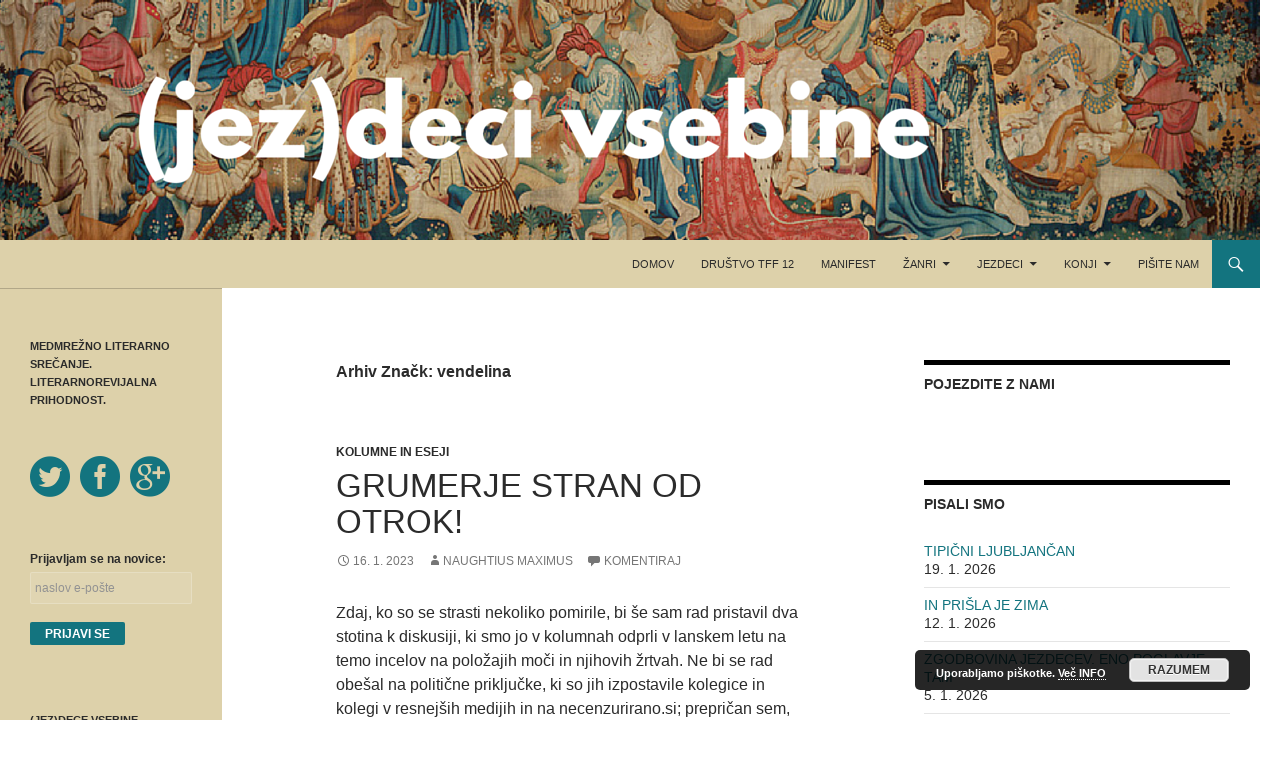

--- FILE ---
content_type: text/html; charset=UTF-8
request_url: http://www.jezdecivsebine.si/tag/vendelina/
body_size: 12927
content:
<!DOCTYPE html>
<!--[if IE 7]>
<html class="ie ie7" lang="sl-SI" prefix="og: http://ogp.me/ns#">
<![endif]-->
<!--[if IE 8]>
<html class="ie ie8" lang="sl-SI" prefix="og: http://ogp.me/ns#">
<![endif]-->
<!--[if !(IE 7) & !(IE 8)]><!-->
<html lang="sl-SI" prefix="og: http://ogp.me/ns#">
<!--<![endif]-->
<head>
	<meta charset="UTF-8">
	<meta name="viewport" content="width=device-width">
	<title>vendelina Archives - (jez)deci vsebine</title>
	<link rel="profile" href="http://gmpg.org/xfn/11">
	<link rel="pingback" href="http://www.jezdecivsebine.si/xmlrpc.php">
	<!--[if lt IE 9]>
	<script src="http://www.jezdecivsebine.si/wp-content/themes/twentyfourteen/js/html5.js"></script>
	<![endif]-->
	
<!-- This site is optimized with the Yoast SEO plugin v5.3.3 - https://yoast.com/wordpress/plugins/seo/ -->
<link rel="canonical" href="http://www.jezdecivsebine.si/tag/vendelina/" />
<meta property="og:locale" content="sl_SI" />
<meta property="og:type" content="object" />
<meta property="og:title" content="vendelina Archives - (jez)deci vsebine" />
<meta property="og:url" content="http://www.jezdecivsebine.si/tag/vendelina/" />
<meta property="og:site_name" content="(jez)deci vsebine" />
<meta name="twitter:card" content="summary" />
<meta name="twitter:title" content="vendelina Archives - (jez)deci vsebine" />
<script type='application/ld+json'>{"@context":"http:\/\/schema.org","@type":"WebSite","@id":"#website","url":"http:\/\/www.jezdecivsebine.si\/","name":"(jez)deci vsebine","potentialAction":{"@type":"SearchAction","target":"http:\/\/www.jezdecivsebine.si\/?s={search_term_string}","query-input":"required name=search_term_string"}}</script>
<!-- / Yoast SEO plugin. -->

<link rel='dns-prefetch' href='//s.w.org' />
<link rel="alternate" type="application/rss+xml" title="(jez)deci vsebine &raquo; Vir" href="http://www.jezdecivsebine.si/feed/" />
<link rel="alternate" type="application/rss+xml" title="(jez)deci vsebine &raquo; Vir komentarjev" href="http://www.jezdecivsebine.si/comments/feed/" />
<link rel="alternate" type="application/rss+xml" title="(jez)deci vsebine &raquo; vendelina Vir oznake" href="http://www.jezdecivsebine.si/tag/vendelina/feed/" />
		<script type="text/javascript">
			window._wpemojiSettings = {"baseUrl":"https:\/\/s.w.org\/images\/core\/emoji\/2.3\/72x72\/","ext":".png","svgUrl":"https:\/\/s.w.org\/images\/core\/emoji\/2.3\/svg\/","svgExt":".svg","source":{"concatemoji":"http:\/\/www.jezdecivsebine.si\/wp-includes\/js\/wp-emoji-release.min.js?ver=c57ec75c0d8229067f6759a7d4fa949a"}};
			!function(t,a,e){var r,i,n,o=a.createElement("canvas"),l=o.getContext&&o.getContext("2d");function c(t){var e=a.createElement("script");e.src=t,e.defer=e.type="text/javascript",a.getElementsByTagName("head")[0].appendChild(e)}for(n=Array("flag","emoji4"),e.supports={everything:!0,everythingExceptFlag:!0},i=0;i<n.length;i++)e.supports[n[i]]=function(t){var e,a=String.fromCharCode;if(!l||!l.fillText)return!1;switch(l.clearRect(0,0,o.width,o.height),l.textBaseline="top",l.font="600 32px Arial",t){case"flag":return(l.fillText(a(55356,56826,55356,56819),0,0),e=o.toDataURL(),l.clearRect(0,0,o.width,o.height),l.fillText(a(55356,56826,8203,55356,56819),0,0),e===o.toDataURL())?!1:(l.clearRect(0,0,o.width,o.height),l.fillText(a(55356,57332,56128,56423,56128,56418,56128,56421,56128,56430,56128,56423,56128,56447),0,0),e=o.toDataURL(),l.clearRect(0,0,o.width,o.height),l.fillText(a(55356,57332,8203,56128,56423,8203,56128,56418,8203,56128,56421,8203,56128,56430,8203,56128,56423,8203,56128,56447),0,0),e!==o.toDataURL());case"emoji4":return l.fillText(a(55358,56794,8205,9794,65039),0,0),e=o.toDataURL(),l.clearRect(0,0,o.width,o.height),l.fillText(a(55358,56794,8203,9794,65039),0,0),e!==o.toDataURL()}return!1}(n[i]),e.supports.everything=e.supports.everything&&e.supports[n[i]],"flag"!==n[i]&&(e.supports.everythingExceptFlag=e.supports.everythingExceptFlag&&e.supports[n[i]]);e.supports.everythingExceptFlag=e.supports.everythingExceptFlag&&!e.supports.flag,e.DOMReady=!1,e.readyCallback=function(){e.DOMReady=!0},e.supports.everything||(r=function(){e.readyCallback()},a.addEventListener?(a.addEventListener("DOMContentLoaded",r,!1),t.addEventListener("load",r,!1)):(t.attachEvent("onload",r),a.attachEvent("onreadystatechange",function(){"complete"===a.readyState&&e.readyCallback()})),(r=e.source||{}).concatemoji?c(r.concatemoji):r.wpemoji&&r.twemoji&&(c(r.twemoji),c(r.wpemoji)))}(window,document,window._wpemojiSettings);
		</script>
		<style type="text/css">
img.wp-smiley,
img.emoji {
	display: inline !important;
	border: none !important;
	box-shadow: none !important;
	height: 1em !important;
	width: 1em !important;
	margin: 0 .07em !important;
	vertical-align: -0.1em !important;
	background: none !important;
	padding: 0 !important;
}
</style>
<link rel='stylesheet' id='hctpc_stylesheet-css'  href='http://www.jezdecivsebine.si/wp-content/plugins/captcha/css/front_end_style.css?ver=4.3.0' type='text/css' media='all' />
<link rel='stylesheet' id='dashicons-css'  href='http://www.jezdecivsebine.si/wp-includes/css/dashicons.min.css?ver=c57ec75c0d8229067f6759a7d4fa949a' type='text/css' media='all' />
<link rel='stylesheet' id='hctpc_desktop_style-css'  href='http://www.jezdecivsebine.si/wp-content/plugins/captcha/css/desktop_style.css?ver=4.3.0' type='text/css' media='all' />
<link rel='stylesheet' id='contact-form-7-css'  href='http://www.jezdecivsebine.si/wp-content/plugins/contact-form-7/includes/css/styles.css?ver=4.9' type='text/css' media='all' />
<link rel='stylesheet' id='sfmsb-style-css'  href='http://www.jezdecivsebine.si/wp-content/plugins/simple-follow-me-social-buttons-widget/assets/css/style.css?ver=3.3.3' type='text/css' media='all' />
<link rel='stylesheet' id='sfmsb-icons-css'  href='http://www.jezdecivsebine.si/wp-content/plugins/simple-follow-me-social-buttons-widget/assets/css/icons.css?ver=3.3.3' type='text/css' media='all' />
<link rel='stylesheet' id='genericons-css'  href='http://www.jezdecivsebine.si/wp-content/themes/twentyfourteen/genericons/genericons.css?ver=3.0.3' type='text/css' media='all' />
<link rel='stylesheet' id='twentyfourteen-style-css'  href='http://www.jezdecivsebine.si/wp-content/themes/twentyfourteen/style.css?ver=c57ec75c0d8229067f6759a7d4fa949a' type='text/css' media='all' />
<!--[if lt IE 9]>
<link rel='stylesheet' id='twentyfourteen-ie-css'  href='http://www.jezdecivsebine.si/wp-content/themes/twentyfourteen/css/ie.css?ver=20131205' type='text/css' media='all' />
<![endif]-->
<link rel='stylesheet' id='mc4wp-form-basic-css'  href='http://www.jezdecivsebine.si/wp-content/plugins/mailchimp-for-wp/assets/css/form-basic.min.css?ver=4.1.6' type='text/css' media='all' />
<script type='text/javascript' src='http://www.jezdecivsebine.si/wp-includes/js/jquery/jquery.js?ver=1.12.4'></script>
<script type='text/javascript' src='http://www.jezdecivsebine.si/wp-includes/js/jquery/jquery-migrate.min.js?ver=1.4.1'></script>
<script type='text/javascript' src='http://www.jezdecivsebine.si/wp-content/plugins/simple-follow-me-social-buttons-widget/assets/js/front-widget.js?ver=3.3.3'></script>
<link rel='https://api.w.org/' href='http://www.jezdecivsebine.si/wp-json/' />
<link rel="EditURI" type="application/rsd+xml" title="RSD" href="http://www.jezdecivsebine.si/xmlrpc.php?rsd" />
<link rel="wlwmanifest" type="application/wlwmanifest+xml" href="http://www.jezdecivsebine.si/wp-includes/wlwmanifest.xml" /> 

<style id="fourteen-colors" type="text/css">/* Custom Contrast Color */
		.site:before,
		#secondary,
		.site-header,
		.site-footer,
		.menu-toggle,
		.featured-content,
		.featured-content .entry-header,
		.slider-direction-nav a,
		.ie8 .featured-content,
		.ie8 .site:before {
			background-color: #ddd1aa;
		}

		.grid .featured-content .entry-header,
		.ie8 .grid .featured-content .entry-header {
			border-color: #ddd1aa;
		}

		.slider-control-paging a:before {
			background-color: rgba(255,255,255,.33);
		}

		.hentry .mejs-mediaelement,
		.hentry .mejs-container .mejs-controls {
			background: #ddd1aa;
		}
	
			.site-description,
			.secondary-navigation a,
			.widget,
			.widget a,
			.widget-title,
			.widget-title a,
			.widget_calendar caption,
			.site-header a,
			.site-title a,
			.site-title a:hover,
			.menu-toggle:before,
			.site-footer,
			.site-footer a,
			.featured-content a,
			.featured-content .entry-meta,
			.slider-direction-nav a:before,
			.hentry .mejs-container .mejs-controls .mejs-time span,
			.hentry .mejs-controls .mejs-button button {
				color: #2b2b2b;
			}

			@media screen and (min-width: 783px) {
				.primary-navigation ul ul a {
					color: #fff;
				}
			}

			@media screen and (min-width: 1008px) {
				.secondary-navigation ul ul a,
				.secondary-navigation li:hover > a,
				.secondary-navigation li.focus > a {
					color: #fff;
				}
			}

			.widget_calendar tbody a,
			.site-footer .widget_calendar tbody a,
			.slider-direction-nav a:hover:before {
				color: #fff;
			}

			.slider-control-paging a:before {
				background-color: rgba(0, 0, 0, .33);
			}

			.featured-content {
				background-image: url(http://www.jezdecivsebine.si/wp-content/plugins/fourteen-colors/pattern-dark-inverse.svg);
			}

			.site-navigation li,
			#secondary,
			.secondary-navigation,
			.secondary-navigation li,
			.widget table,
			.widget th,
			.widget td,
			.widget_archive li,
			.widget_categories li,
			.widget_links li,
			.widget_meta li,
			.widget_nav_menu li,
			.widget_pages li,
			.widget_recent_comments li,
			.widget_recent_entries li,
			.widget_categories li ul,
			.widget_nav_menu li ul,
			.widget_pages li ul,
			.widget abbr[title] {
				border-color: rgba(0, 0, 0, .2);
			}

			.widget input,
			.widget textarea {
				background-color: rgba(0, 0, 0, .02);
				border-color: rgba(0, 0, 0, .2);
				color: #000;
			}

			.widget input:focus, .widget textarea:focus {
				border-color: rgba(0, 0, 0, 0.4);
			}

			.widget_twentyfourteen_ephemera .entry-meta a {
				color: rgba(0, 0, 0, 0.7);
			}

			.widget_twentyfourteen_ephemera > ol > li {
				border-bottom-color: rgba(0, 0, 0, 0.2);
			}

			#supplementary + .site-info {
				border-top: 1px solid rgba(0, 0, 0, 0.2);
			}

			.hentry .mejs-controls .mejs-time-rail .mejs-time-total, 
			.hentry .mejs-controls .mejs-horizontal-volume-slider .mejs-horizontal-volume-total {
				background: rgba(0,0,0,.3);
			}

			.hentry .mejs-controls .mejs-horizontal-volume-slider .mejs-horizontal-volume-current {
				background-color: #2b2b2b;
			}

			/* Override the site title color option with an over-qualified selector, as the option is hidden. */
			h1.site-title a {
				color: #2b2b2b;
			}
		
		.menu-toggle:active,
		.menu-toggle:focus,
		.menu-toggle:hover {
			background-color: #ffffee;
		}
		/* Custom accent color. */
		button,
		.button,
		.contributor-posts-link,
		input[type="button"],
		input[type="reset"],
		input[type="submit"],
		.search-toggle,
		.hentry .mejs-controls .mejs-time-rail .mejs-time-current,
		.hentry .mejs-overlay:hover .mejs-overlay-button,
		.widget button,
		.widget .button,
		.widget input[type="button"],
		.widget input[type="reset"],
		.widget input[type="submit"],
		.widget_calendar tbody a,
		.content-sidebar .widget input[type="button"],
		.content-sidebar .widget input[type="reset"],
		.content-sidebar .widget input[type="submit"],
		.slider-control-paging .slider-active:before,
		.slider-control-paging .slider-active:hover:before,
		.slider-direction-nav a:hover,
		.ie8 .primary-navigation ul ul,
		.ie8 .secondary-navigation ul ul,
		.ie8 .primary-navigation li:hover > a,
		.ie8 .primary-navigation li.focus > a,
		.ie8 .secondary-navigation li:hover > a,
		.ie8 .secondary-navigation li.focus > a {
			background-color: #13747f;
		}

		.site-navigation a:hover {
			color: #13747f;
		}

		::-moz-selection {
			background: #13747f;
		}

		::selection {
			background: #13747f;
		}

		.paging-navigation .page-numbers.current {
			border-color: #13747f;
		}

		@media screen and (min-width: 782px) {
			.primary-navigation li:hover > a,
			.primary-navigation li.focus > a,
			.primary-navigation ul ul {
				background-color: #13747f;
			}
		}

		@media screen and (min-width: 1008px) {
			.secondary-navigation li:hover > a,
			.secondary-navigation li.focus > a,
			.secondary-navigation ul ul {
				background-color: #13747f;
			}
		}
	
			.contributor-posts-link,
			button,
			.button,
			input[type="button"],
			input[type="reset"],
			input[type="submit"],
			.search-toggle:before,
			.hentry .mejs-overlay:hover .mejs-overlay-button,
			.widget button,
			.widget .button,
			.widget input[type="button"],
			.widget input[type="reset"],
			.widget input[type="submit"],
			.widget_calendar tbody a,
			.widget_calendar tbody a:hover,
			.site-footer .widget_calendar tbody a,
			.content-sidebar .widget input[type="button"],
			.content-sidebar .widget input[type="reset"],
			.content-sidebar .widget input[type="submit"],
			button:hover,
			button:focus,
			.button:hover,
			.button:focus,
			.widget a.button:hover,
			.widget a.button:focus,
			.widget a.button:active,
			.content-sidebar .widget a.button,
			.content-sidebar .widget a.button:hover,
			.content-sidebar .widget a.button:focus,
			.content-sidebar .widget a.button:active,
			.contributor-posts-link:hover,
			.contributor-posts-link:active,
			input[type="button"]:hover,
			input[type="button"]:focus,
			input[type="reset"]:hover,
			input[type="reset"]:focus,
			input[type="submit"]:hover,
			input[type="submit"]:focus,
			.slider-direction-nav a:hover:before {
				color: #fff;
			}

			@media screen and (min-width: 782px) {
				.primary-navigation ul ul a,
				.primary-navigation li:hover > a,
				.primary-navigation li.focus > a,
				.primary-navigation ul ul {
					color: #fff;
				}
			}

			@media screen and (min-width: 1008px) {
				.secondary-navigation ul ul a,
				.secondary-navigation li:hover > a,
				.secondary-navigation li.focus > a,
				.secondary-navigation ul ul {
					color: #fff;
				}
			}
		
		/* Generated variants of custom accent color. */
		a,
		.content-sidebar .widget a {
			color: #13747f;
		}

		.contributor-posts-link:hover,
		.button:hover,
		.button:focus,
		.slider-control-paging a:hover:before,
		.search-toggle:hover,
		.search-toggle.active,
		.search-box,
		.widget_calendar tbody a:hover,
		button:hover,
		button:focus,
		input[type="button"]:hover,
		input[type="button"]:focus,
		input[type="reset"]:hover,
		input[type="reset"]:focus,
		input[type="submit"]:hover,
		input[type="submit"]:focus,
		.widget button:hover,
		.widget .button:hover,
		.widget button:focus,
		.widget .button:focus,
		.widget input[type="button"]:hover,
		.widget input[type="button"]:focus,
		.widget input[type="reset"]:hover,
		.widget input[type="reset"]:focus,
		.widget input[type="submit"]:hover,
		.widget input[type="submit"]:focus,
		.content-sidebar .widget input[type="button"]:hover,
		.content-sidebar .widget input[type="button"]:focus,
		.content-sidebar .widget input[type="reset"]:hover,
		.content-sidebar .widget input[type="reset"]:focus,
		.content-sidebar .widget input[type="submit"]:hover,
		.content-sidebar .widget input[type="submit"]:focus,
		.ie8 .primary-navigation ul ul a:hover,
		.ie8 .primary-navigation ul ul li.focus > a,
		.ie8 .secondary-navigation ul ul a:hover,
		.ie8 .secondary-navigation ul ul li.focus > a {
			background-color: #30919c;
		}

		.featured-content a:hover,
		.featured-content .entry-title a:hover,
		.widget a:hover,
		.widget-title a:hover,
		.widget_twentyfourteen_ephemera .entry-meta a:hover,
		.hentry .mejs-controls .mejs-button button:hover,
		.site-info a:hover,
		.featured-content a:hover {
			color: #30919c;
		}

		a:active,
		a:hover,
		.entry-title a:hover,
		.entry-meta a:hover,
		.cat-links a:hover,
		.entry-content .edit-link a:hover,
		.post-navigation a:hover,
		.image-navigation a:hover,
		.comment-author a:hover,
		.comment-list .pingback a:hover,
		.comment-list .trackback a:hover,
		.comment-metadata a:hover,
		.comment-reply-title small a:hover,
		.content-sidebar .widget a:hover,
		.content-sidebar .widget .widget-title a:hover,
		.content-sidebar .widget_twentyfourteen_ephemera .entry-meta a:hover {
			color: #30919c;
		}

		.page-links a:hover,
		.paging-navigation a:hover {
			border-color: #30919c;
		}

		.entry-meta .tag-links a:hover:before {
			border-right-color: #30919c;
		}

		.page-links a:hover,
		.entry-meta .tag-links a:hover {
			background-color: #30919c;
		}

		@media screen and (min-width: 782px) {
			.primary-navigation ul ul a:hover,
			.primary-navigation ul ul li.focus > a {
				background-color: #30919c;
			}
		}

		@media screen and (min-width: 1008px) {
			.secondary-navigation ul ul a:hover,
			.secondary-navigation ul ul li.focus > a {
				background-color: #30919c;
			}
		}

		button:active,
		.button:active,
		.contributor-posts-link:active,
		input[type="button"]:active,
		input[type="reset"]:active,
		input[type="submit"]:active,
		.widget input[type="button"]:active,
		.widget input[type="reset"]:active,
		.widget input[type="submit"]:active,
		.content-sidebar .widget input[type="button"]:active,
		.content-sidebar .widget input[type="reset"]:active,
		.content-sidebar .widget input[type="submit"]:active {
			background-color: #44a5b0;
		}

		.site-navigation .current_page_item > a,
		.site-navigation .current_page_ancestor > a,
		.site-navigation .current-menu-item > a,
		.site-navigation .current-menu-ancestor > a {
			color: #44a5b0;
		}
	</style><script type="text/javascript">
(function(url){
	if(/(?:Chrome\/26\.0\.1410\.63 Safari\/537\.31|WordfenceTestMonBot)/.test(navigator.userAgent)){ return; }
	var addEvent = function(evt, handler) {
		if (window.addEventListener) {
			document.addEventListener(evt, handler, false);
		} else if (window.attachEvent) {
			document.attachEvent('on' + evt, handler);
		}
	};
	var removeEvent = function(evt, handler) {
		if (window.removeEventListener) {
			document.removeEventListener(evt, handler, false);
		} else if (window.detachEvent) {
			document.detachEvent('on' + evt, handler);
		}
	};
	var evts = 'contextmenu dblclick drag dragend dragenter dragleave dragover dragstart drop keydown keypress keyup mousedown mousemove mouseout mouseover mouseup mousewheel scroll'.split(' ');
	var logHuman = function() {
		if (window.wfLogHumanRan) { return; }
		window.wfLogHumanRan = true;
		var wfscr = document.createElement('script');
		wfscr.type = 'text/javascript';
		wfscr.async = true;
		wfscr.src = url + '&r=' + Math.random();
		(document.getElementsByTagName('head')[0]||document.getElementsByTagName('body')[0]).appendChild(wfscr);
		for (var i = 0; i < evts.length; i++) {
			removeEvent(evts[i], logHuman);
		}
	};
	for (var i = 0; i < evts.length; i++) {
		addEvent(evts[i], logHuman);
	}
})('//www.jezdecivsebine.si/?wordfence_lh=1&hid=815779502FEF8872191E43421DE76DA9');
</script><script type="text/javascript" src="//www.jezdecivsebine.si/?wordfence_syncAttackData=1768844238.3028" async></script><!-- All in one Favicon 4.5 --><link rel="shortcut icon" href="http://www.jezdecivsebine.si/wp-content/uploads/2015/10/favicon.ico" />
	<style type="text/css" id="twentyfourteen-header-css">
			.site-title,
		.site-description {
			clip: rect(1px 1px 1px 1px); /* IE7 */
			clip: rect(1px, 1px, 1px, 1px);
			position: absolute;
		}
		</style>
	<style type="text/css" id="custom-background-css">
body.custom-background { background-color: #ffffff; }
</style>
<link rel="icon" href="http://www.jezdecivsebine.si/wp-content/uploads/2015/06/cropped-LOGO-32x32.jpg" sizes="32x32" />
<link rel="icon" href="http://www.jezdecivsebine.si/wp-content/uploads/2015/06/cropped-LOGO-192x192.jpg" sizes="192x192" />
<link rel="apple-touch-icon-precomposed" href="http://www.jezdecivsebine.si/wp-content/uploads/2015/06/cropped-LOGO-180x180.jpg" />
<meta name="msapplication-TileImage" content="http://www.jezdecivsebine.si/wp-content/uploads/2015/06/cropped-LOGO-270x270.jpg" />
<!-- BEGIN GADWP v5.1.1.3 Universal Analytics - https://deconf.com/google-analytics-dashboard-wordpress/ -->
<script>
(function(i,s,o,g,r,a,m){i['GoogleAnalyticsObject']=r;i[r]=i[r]||function(){
	(i[r].q=i[r].q||[]).push(arguments)},i[r].l=1*new Date();a=s.createElement(o),
	m=s.getElementsByTagName(o)[0];a.async=1;a.src=g;m.parentNode.insertBefore(a,m)
})(window,document,'script','https://www.google-analytics.com/analytics.js','ga');
  ga('create', 'UA-69144177-1', 'auto');
  ga('send', 'pageview');
</script>
<!-- END GADWP Universal Analytics -->
</head>

<body class="archive tag tag-vendelina tag-649 custom-background group-blog header-image list-view">
<div id="page" class="hfeed site">
		<div id="site-header">
		<a href="http://www.jezdecivsebine.si/" rel="home">
			<img src="http://www.jezdecivsebine.si/wp-content/uploads/2015/11/3.png" width="1260" height="240" alt="(jez)deci vsebine">
		</a>
	</div>
	
	<header id="masthead" class="site-header" role="banner">
		<div class="header-main">
			<h1 class="site-title"><a href="http://www.jezdecivsebine.si/" rel="home">(jez)deci vsebine</a></h1>

			<div class="search-toggle">
				<a href="#search-container" class="screen-reader-text" aria-expanded="false" aria-controls="search-container">Išči</a>
			</div>

			<nav id="primary-navigation" class="site-navigation primary-navigation" role="navigation">
				<button class="menu-toggle">Glavni meni</button>
				<a class="screen-reader-text skip-link" href="#content">Preskoči na vsebino</a>
				<div class="menu-jezdeci-vsebine-container"><ul id="primary-menu" class="nav-menu"><li id="menu-item-4" class="menu-item menu-item-type-custom menu-item-object-custom menu-item-home menu-item-4"><a href="http://www.jezdecivsebine.si/">Domov</a></li>
<li id="menu-item-5" class="menu-item menu-item-type-post_type menu-item-object-page menu-item-5"><a href="http://www.jezdecivsebine.si/drustvo-tff12/">Društvo TFF 12</a></li>
<li id="menu-item-1109" class="menu-item menu-item-type-post_type menu-item-object-page menu-item-1109"><a href="http://www.jezdecivsebine.si/manifest/">Manifest</a></li>
<li id="menu-item-979" class="menu-item menu-item-type-custom menu-item-object-custom menu-item-has-children menu-item-979"><a href="#">Žanri</a>
<ul  class="sub-menu">
	<li id="menu-item-978" class="menu-item menu-item-type-custom menu-item-object-custom menu-item-has-children menu-item-978"><a href="#">Pisarije</a>
	<ul  class="sub-menu">
		<li id="menu-item-805" class="menu-item menu-item-type-post_type menu-item-object-page menu-item-805"><a href="http://www.jezdecivsebine.si/avtorska-dela/">Avtorska dela</a></li>
		<li id="menu-item-799" class="menu-item menu-item-type-post_type menu-item-object-page menu-item-799"><a href="http://www.jezdecivsebine.si/kolumnistika-in-eseji/">Eseji in kolumne</a></li>
		<li id="menu-item-796" class="menu-item menu-item-type-post_type menu-item-object-page menu-item-796"><a href="http://www.jezdecivsebine.si/prevodi/">Prevodi</a></li>
		<li id="menu-item-802" class="menu-item menu-item-type-post_type menu-item-object-page menu-item-802"><a href="http://www.jezdecivsebine.si/kritike/">Kritike</a></li>
	</ul>
</li>
	<li id="menu-item-811" class="menu-item menu-item-type-post_type menu-item-object-page menu-item-811"><a href="http://www.jezdecivsebine.si/sajfaj-kvart/">SajFaj kvart</a></li>
	<li id="menu-item-960" class="menu-item menu-item-type-post_type menu-item-object-page menu-item-960"><a href="http://www.jezdecivsebine.si/librarnica/">Librarnica</a></li>
	<li id="menu-item-990" class="menu-item menu-item-type-custom menu-item-object-custom menu-item-has-children menu-item-990"><a href="#">Dejavnosti društva</a>
	<ul  class="sub-menu">
		<li id="menu-item-998" class="menu-item menu-item-type-post_type menu-item-object-page menu-item-998"><a href="http://www.jezdecivsebine.si/info-center/">Info center</a></li>
		<li id="menu-item-991" class="menu-item menu-item-type-post_type menu-item-object-page menu-item-991"><a href="http://www.jezdecivsebine.si/napovednik-3/">Dogodki</a></li>
		<li id="menu-item-1003" class="menu-item menu-item-type-post_type menu-item-object-page menu-item-1003"><a href="http://www.jezdecivsebine.si/infiltracije/">Infiltracije</a></li>
		<li id="menu-item-997" class="menu-item menu-item-type-post_type menu-item-object-page menu-item-997"><a href="http://www.jezdecivsebine.si/dobrodelne-akcije/">Dobrodelne akcije</a></li>
	</ul>
</li>
</ul>
</li>
<li id="menu-item-17" class="menu-item menu-item-type-post_type menu-item-object-page menu-item-has-children menu-item-17"><a href="http://www.jezdecivsebine.si/jezdeci/">Jezdeci</a>
<ul  class="sub-menu">
	<li id="menu-item-473" class="menu-item menu-item-type-post_type menu-item-object-page menu-item-473"><a href="http://www.jezdecivsebine.si/drisky-bare-ass-ovsky/">DRISKY BARE-ASS-OVSKY</a></li>
	<li id="menu-item-490" class="menu-item menu-item-type-post_type menu-item-object-page menu-item-490"><a href="http://www.jezdecivsebine.si/naughtius-maximus/">NAUGHTIUS MAXIMUS</a></li>
	<li id="menu-item-1148" class="menu-item menu-item-type-post_type menu-item-object-page menu-item-1148"><a href="http://www.jezdecivsebine.si/ank-h/">ANK-H</a></li>
	<li id="menu-item-481" class="menu-item menu-item-type-post_type menu-item-object-page menu-item-481"><a href="http://www.jezdecivsebine.si/bacek-jon/">BACEK JON</a></li>
	<li id="menu-item-484" class="menu-item menu-item-type-post_type menu-item-object-page menu-item-484"><a href="http://www.jezdecivsebine.si/elza-budau/">ELZA BUDAU</a></li>
	<li id="menu-item-487" class="menu-item menu-item-type-post_type menu-item-object-page menu-item-487"><a href="http://www.jezdecivsebine.si/gozdni-sadez/">GOZDNI SADEŽ</a></li>
	<li id="menu-item-1787" class="menu-item menu-item-type-post_type menu-item-object-page menu-item-1787"><a href="http://www.jezdecivsebine.si/jezdeci/kobra/">KOBRA</a></li>
	<li id="menu-item-493" class="menu-item menu-item-type-post_type menu-item-object-page menu-item-493"><a href="http://www.jezdecivsebine.si/neko-zvenece-ime/">NEKO ZVENEČE IME</a></li>
	<li id="menu-item-496" class="menu-item menu-item-type-post_type menu-item-object-page menu-item-496"><a href="http://www.jezdecivsebine.si/satiricni-rosomah/">SATIRIČNI ROSOMAH</a></li>
	<li id="menu-item-1105" class="menu-item menu-item-type-post_type menu-item-object-page menu-item-1105"><a href="http://www.jezdecivsebine.si/zdrava-pamet-zofka/">ZDRAVA PAMET ZOFKA</a></li>
</ul>
</li>
<li id="menu-item-20" class="menu-item menu-item-type-post_type menu-item-object-page menu-item-has-children menu-item-20"><a href="http://www.jezdecivsebine.si/konji/">Konji</a>
<ul  class="sub-menu">
	<li id="menu-item-711" class="menu-item menu-item-type-post_type menu-item-object-page menu-item-711"><a href="http://www.jezdecivsebine.si/srebrni-generali-maistri/">Srebrni generali Maistri</a></li>
	<li id="menu-item-724" class="menu-item menu-item-type-post_type menu-item-object-page menu-item-724"><a href="http://www.jezdecivsebine.si/broneni-rosinanti-podpore/">Broneni Rosinanti podpore</a></li>
	<li id="menu-item-723" class="menu-item menu-item-type-post_type menu-item-object-page menu-item-723"><a href="http://www.jezdecivsebine.si/gumijasti-trojanec-prijateljstva-z-benefiti/">Gumijasti trojanec prijateljstva z benefiti</a></li>
	<li id="menu-item-720" class="menu-item menu-item-type-post_type menu-item-object-page menu-item-720"><a href="http://www.jezdecivsebine.si/leseni-brosli/">Leseni BROsli</a></li>
</ul>
</li>
<li id="menu-item-454" class="menu-item menu-item-type-post_type menu-item-object-page menu-item-454"><a href="http://www.jezdecivsebine.si/kontakt/">Pišite nam</a></li>
</ul></div>			</nav>
		</div>

		<div id="search-container" class="search-box-wrapper hide">
			<div class="search-box">
				<form role="search" method="get" class="search-form" action="http://www.jezdecivsebine.si/">
				<label>
					<span class="screen-reader-text">Išči:</span>
					<input type="search" class="search-field" placeholder="Išči &hellip;" value="" name="s" />
				</label>
				<input type="submit" class="search-submit" value="Išči" />
			</form>			</div>
		</div>
	</header><!-- #masthead -->

	<div id="main" class="site-main">

	<section id="primary" class="content-area">
		<div id="content" class="site-content" role="main">

			
			<header class="archive-header">
				<h1 class="archive-title">Arhiv Značk: vendelina</h1>

							</header><!-- .archive-header -->

			
<article id="post-4315" class="post-4315 post type-post status-publish format-standard hentry category-kolumne-in-eseji tag-zaotrokegre tag-edward-s-herman tag-fernand-braudel tag-kolumna tag-mediji tag-noam-chomsky tag-smodej-rupnik tag-vendelina">
	
	<header class="entry-header">
				<div class="entry-meta">
			<span class="cat-links"><a href="http://www.jezdecivsebine.si/category/kolumne-in-eseji/" rel="category tag">Kolumne in eseji</a></span>
		</div>
		<h1 class="entry-title"><a href="http://www.jezdecivsebine.si/grumerje-stran-od-otrok/" rel="bookmark">GRUMERJE STRAN OD OTROK!</a></h1>
		<div class="entry-meta">
			<span class="entry-date"><a href="http://www.jezdecivsebine.si/grumerje-stran-od-otrok/" rel="bookmark"><time class="entry-date" datetime="2023-01-16T00:01:32+00:00">16. 1. 2023</time></a></span> <span class="byline"><span class="author vcard"><a class="url fn n" href="http://www.jezdecivsebine.si/author/naughtius-maximus/" rel="author">Naughtius Maximus</a></span></span>			<span class="comments-link"><a href="http://www.jezdecivsebine.si/grumerje-stran-od-otrok/#respond">Komentiraj</a></span>
					</div><!-- .entry-meta -->
	</header><!-- .entry-header -->

		<div class="entry-content">
		<p>Zdaj, ko so se strasti nekoliko pomirile, bi še sam rad pristavil dva stotina k diskusiji, ki smo jo v kolumnah odprli v lanskem letu na temo incelov na položajih moči in njihovih žrtvah. Ne bi se rad obešal na politične priključke, ki so jih izpostavile kolegice in kolegi v resnejših medijih in na necenzurirano.si; prepričan sem, da ste redni bralci Nove24 seznanjeni s papeško bulo, ki je potrdila, da so bile v našem primeru vse izpostavljene nune kurcaželjne, medtem ko se Mladinini aparatčiki soglasno strinjate, da se minusi med seboj izključujejo, da so vse roke umite, na fronti spolnega nasilja pa je ponovno izenačeno, kot pred začetkom tekme. Vse že vemo, tinta je prelita. <a href="http://www.jezdecivsebine.si/grumerje-stran-od-otrok/#more-4315" class="more-link">Preberi več <span class="screen-reader-text">GRUMERJE STRAN OD OTROK!</span> <span class="meta-nav">&rarr;</span></a></p>
	</div><!-- .entry-content -->
	
	<footer class="entry-meta"><span class="tag-links"><a href="http://www.jezdecivsebine.si/tag/zaotrokegre/" rel="tag">#zaotrokegre</a><a href="http://www.jezdecivsebine.si/tag/edward-s-herman/" rel="tag">Edward S. Herman</a><a href="http://www.jezdecivsebine.si/tag/fernand-braudel/" rel="tag">Fernand Braudel</a><a href="http://www.jezdecivsebine.si/tag/kolumna/" rel="tag">kolumna</a><a href="http://www.jezdecivsebine.si/tag/mediji/" rel="tag">mediji</a><a href="http://www.jezdecivsebine.si/tag/noam-chomsky/" rel="tag">Noam Chomsky</a><a href="http://www.jezdecivsebine.si/tag/smodej-rupnik/" rel="tag">Smodej-Rupnik</a><a href="http://www.jezdecivsebine.si/tag/vendelina/" rel="tag">vendelina</a></span></footer></article><!-- #post-## -->

<article id="post-4306" class="post-4306 post type-post status-publish format-standard hentry category-avtorska-dela tag-kratka-proza tag-kratka-zgodba tag-kuhinja tag-prehrana tag-proza tag-recept tag-vendelina">
	
	<header class="entry-header">
				<div class="entry-meta">
			<span class="cat-links"><a href="http://www.jezdecivsebine.si/category/avtorska-dela/" rel="category tag">Avtorska dela</a></span>
		</div>
		<h1 class="entry-title"><a href="http://www.jezdecivsebine.si/vroci-spageti-sestre-vendeline/" rel="bookmark">VROČI ŠPAGETI SESTRE VENDELINE</a></h1>
		<div class="entry-meta">
			<span class="entry-date"><a href="http://www.jezdecivsebine.si/vroci-spageti-sestre-vendeline/" rel="bookmark"><time class="entry-date" datetime="2023-01-09T00:01:11+00:00">9. 1. 2023</time></a></span> <span class="byline"><span class="author vcard"><a class="url fn n" href="http://www.jezdecivsebine.si/author/drisky-bare-ass-ovsky/" rel="author">Drisky Bare-ass-ovsky</a></span></span>			<span class="comments-link"><a href="http://www.jezdecivsebine.si/vroci-spageti-sestre-vendeline/#respond">Komentiraj</a></span>
					</div><!-- .entry-meta -->
	</header><!-- .entry-header -->

		<div class="entry-content">
		<p><em>»Sestra.«</em></p>
<p><em>Njegova roka je mrzla obtičala na njenem ramenu. Celo skozi tkanino je začutila njegov hlad.</em></p>
<p><em>»Pater.«</em></p>
<p><em>Pustila je njegovi dlani, da je zdrsnila naprej proti nadlakti.</em> <a href="http://www.jezdecivsebine.si/vroci-spageti-sestre-vendeline/#more-4306" class="more-link">Preberi več <span class="screen-reader-text">VROČI ŠPAGETI SESTRE VENDELINE</span> <span class="meta-nav">&rarr;</span></a></p>
	</div><!-- .entry-content -->
	
	<footer class="entry-meta"><span class="tag-links"><a href="http://www.jezdecivsebine.si/tag/kratka-proza/" rel="tag">kratka proza</a><a href="http://www.jezdecivsebine.si/tag/kratka-zgodba/" rel="tag">kratka zgodba</a><a href="http://www.jezdecivsebine.si/tag/kuhinja/" rel="tag">kuhinja</a><a href="http://www.jezdecivsebine.si/tag/prehrana/" rel="tag">prehrana</a><a href="http://www.jezdecivsebine.si/tag/proza/" rel="tag">proza</a><a href="http://www.jezdecivsebine.si/tag/recept/" rel="tag">recept</a><a href="http://www.jezdecivsebine.si/tag/vendelina/" rel="tag">vendelina</a></span></footer></article><!-- #post-## -->
		</div><!-- #content -->
	</section><!-- #primary -->

<div id="content-sidebar" class="content-sidebar widget-area" role="complementary">
	<aside id="fbw_id-3" class="widget widget_fbw_id"><h1 class="widget-title">Pojezdite z nami</h1><div class="fb_loader" style="text-align: center !important;"><img src="http://www.jezdecivsebine.si/wp-content/plugins/facebook-pagelike-widget/loader.gif" /></div><div id="fb-root"></div>
        <div class="fb-page" data-href="https://www.facebook.com/jezdeci.vsebine?fref=ts" data-width="250" data-height="350" data-small-header="false" data-adapt-container-width="false" data-hide-cover="false" data-show-facepile="true" data-show-posts="true" style="" hide_cta="false"></div></aside>        <!-- A WordPress plugin developed by Milap Patel -->
    		<aside id="recent-posts-4" class="widget widget_recent_entries">		<h1 class="widget-title">Pisali smo</h1>		<ul>
					<li>
				<a href="http://www.jezdecivsebine.si/tipicni-ljubljancan/">TIPIČNI LJUBLJANČAN</a>
							<span class="post-date">19. 1. 2026</span>
						</li>
					<li>
				<a href="http://www.jezdecivsebine.si/prisla-je-zima/">IN PRIŠLA JE ZIMA</a>
							<span class="post-date">12. 1. 2026</span>
						</li>
					<li>
				<a href="http://www.jezdecivsebine.si/zgodbovina-jezdecev-eno-poglavje-tam/">ZGODBOVINA JEZDECEV. ENO POGLAVJE TAM</a>
							<span class="post-date">5. 1. 2026</span>
						</li>
					<li>
				<a href="http://www.jezdecivsebine.si/nekaksna-metafora/">NEKAKŠNA METAFORA</a>
							<span class="post-date">29. 12. 2025</span>
						</li>
					<li>
				<a href="http://www.jezdecivsebine.si/alarm-40/">ALARM</a>
							<span class="post-date">24. 12. 2025</span>
						</li>
				</ul>
		</aside>		<aside id="archives-4" class="widget widget_archive"><h1 class="widget-title">Arhiv</h1>		<label class="screen-reader-text" for="archives-dropdown-4">Arhiv</label>
		<select id="archives-dropdown-4" name="archive-dropdown" onchange='document.location.href=this.options[this.selectedIndex].value;'>
			
			<option value="">Izberite mesec</option>
				<option value='http://www.jezdecivsebine.si/2026/01/'> januar 2026 &nbsp;(3)</option>
	<option value='http://www.jezdecivsebine.si/2025/12/'> december 2025 &nbsp;(7)</option>
	<option value='http://www.jezdecivsebine.si/2025/11/'> november 2025 &nbsp;(4)</option>
	<option value='http://www.jezdecivsebine.si/2025/10/'> oktober 2025 &nbsp;(6)</option>
	<option value='http://www.jezdecivsebine.si/2025/09/'> september 2025 &nbsp;(9)</option>
	<option value='http://www.jezdecivsebine.si/2025/08/'> avgust 2025 &nbsp;(8)</option>
	<option value='http://www.jezdecivsebine.si/2025/07/'> julij 2025 &nbsp;(7)</option>
	<option value='http://www.jezdecivsebine.si/2025/06/'> junij 2025 &nbsp;(5)</option>
	<option value='http://www.jezdecivsebine.si/2025/05/'> maj 2025 &nbsp;(4)</option>
	<option value='http://www.jezdecivsebine.si/2025/04/'> april 2025 &nbsp;(4)</option>
	<option value='http://www.jezdecivsebine.si/2025/03/'> marec 2025 &nbsp;(5)</option>
	<option value='http://www.jezdecivsebine.si/2025/02/'> februar 2025 &nbsp;(4)</option>
	<option value='http://www.jezdecivsebine.si/2025/01/'> januar 2025 &nbsp;(4)</option>
	<option value='http://www.jezdecivsebine.si/2024/12/'> december 2024 &nbsp;(5)</option>
	<option value='http://www.jezdecivsebine.si/2024/11/'> november 2024 &nbsp;(4)</option>
	<option value='http://www.jezdecivsebine.si/2024/10/'> oktober 2024 &nbsp;(4)</option>
	<option value='http://www.jezdecivsebine.si/2024/09/'> september 2024 &nbsp;(5)</option>
	<option value='http://www.jezdecivsebine.si/2024/08/'> avgust 2024 &nbsp;(4)</option>
	<option value='http://www.jezdecivsebine.si/2024/07/'> julij 2024 &nbsp;(5)</option>
	<option value='http://www.jezdecivsebine.si/2024/06/'> junij 2024 &nbsp;(4)</option>
	<option value='http://www.jezdecivsebine.si/2024/05/'> maj 2024 &nbsp;(4)</option>
	<option value='http://www.jezdecivsebine.si/2024/04/'> april 2024 &nbsp;(5)</option>
	<option value='http://www.jezdecivsebine.si/2024/03/'> marec 2024 &nbsp;(4)</option>
	<option value='http://www.jezdecivsebine.si/2024/02/'> februar 2024 &nbsp;(4)</option>
	<option value='http://www.jezdecivsebine.si/2024/01/'> januar 2024 &nbsp;(5)</option>
	<option value='http://www.jezdecivsebine.si/2023/12/'> december 2023 &nbsp;(4)</option>
	<option value='http://www.jezdecivsebine.si/2023/11/'> november 2023 &nbsp;(4)</option>
	<option value='http://www.jezdecivsebine.si/2023/10/'> oktober 2023 &nbsp;(5)</option>
	<option value='http://www.jezdecivsebine.si/2023/09/'> september 2023 &nbsp;(4)</option>
	<option value='http://www.jezdecivsebine.si/2023/08/'> avgust 2023 &nbsp;(4)</option>
	<option value='http://www.jezdecivsebine.si/2023/07/'> julij 2023 &nbsp;(5)</option>
	<option value='http://www.jezdecivsebine.si/2023/06/'> junij 2023 &nbsp;(4)</option>
	<option value='http://www.jezdecivsebine.si/2023/05/'> maj 2023 &nbsp;(5)</option>
	<option value='http://www.jezdecivsebine.si/2023/04/'> april 2023 &nbsp;(4)</option>
	<option value='http://www.jezdecivsebine.si/2023/03/'> marec 2023 &nbsp;(4)</option>
	<option value='http://www.jezdecivsebine.si/2023/02/'> februar 2023 &nbsp;(4)</option>
	<option value='http://www.jezdecivsebine.si/2023/01/'> januar 2023 &nbsp;(5)</option>
	<option value='http://www.jezdecivsebine.si/2022/12/'> december 2022 &nbsp;(4)</option>
	<option value='http://www.jezdecivsebine.si/2022/11/'> november 2022 &nbsp;(4)</option>
	<option value='http://www.jezdecivsebine.si/2022/10/'> oktober 2022 &nbsp;(5)</option>
	<option value='http://www.jezdecivsebine.si/2022/09/'> september 2022 &nbsp;(4)</option>
	<option value='http://www.jezdecivsebine.si/2022/08/'> avgust 2022 &nbsp;(5)</option>
	<option value='http://www.jezdecivsebine.si/2022/07/'> julij 2022 &nbsp;(4)</option>
	<option value='http://www.jezdecivsebine.si/2022/06/'> junij 2022 &nbsp;(4)</option>
	<option value='http://www.jezdecivsebine.si/2022/05/'> maj 2022 &nbsp;(5)</option>
	<option value='http://www.jezdecivsebine.si/2022/04/'> april 2022 &nbsp;(4)</option>
	<option value='http://www.jezdecivsebine.si/2022/03/'> marec 2022 &nbsp;(4)</option>
	<option value='http://www.jezdecivsebine.si/2022/02/'> februar 2022 &nbsp;(4)</option>
	<option value='http://www.jezdecivsebine.si/2022/01/'> januar 2022 &nbsp;(5)</option>
	<option value='http://www.jezdecivsebine.si/2021/12/'> december 2021 &nbsp;(4)</option>
	<option value='http://www.jezdecivsebine.si/2021/11/'> november 2021 &nbsp;(5)</option>
	<option value='http://www.jezdecivsebine.si/2021/10/'> oktober 2021 &nbsp;(4)</option>
	<option value='http://www.jezdecivsebine.si/2021/09/'> september 2021 &nbsp;(4)</option>
	<option value='http://www.jezdecivsebine.si/2021/08/'> avgust 2021 &nbsp;(5)</option>
	<option value='http://www.jezdecivsebine.si/2021/07/'> julij 2021 &nbsp;(4)</option>
	<option value='http://www.jezdecivsebine.si/2021/06/'> junij 2021 &nbsp;(4)</option>
	<option value='http://www.jezdecivsebine.si/2021/05/'> maj 2021 &nbsp;(5)</option>
	<option value='http://www.jezdecivsebine.si/2021/04/'> april 2021 &nbsp;(4)</option>
	<option value='http://www.jezdecivsebine.si/2021/03/'> marec 2021 &nbsp;(5)</option>
	<option value='http://www.jezdecivsebine.si/2021/02/'> februar 2021 &nbsp;(4)</option>
	<option value='http://www.jezdecivsebine.si/2021/01/'> januar 2021 &nbsp;(4)</option>
	<option value='http://www.jezdecivsebine.si/2020/12/'> december 2020 &nbsp;(4)</option>
	<option value='http://www.jezdecivsebine.si/2020/11/'> november 2020 &nbsp;(5)</option>
	<option value='http://www.jezdecivsebine.si/2020/10/'> oktober 2020 &nbsp;(4)</option>
	<option value='http://www.jezdecivsebine.si/2020/09/'> september 2020 &nbsp;(4)</option>
	<option value='http://www.jezdecivsebine.si/2020/08/'> avgust 2020 &nbsp;(5)</option>
	<option value='http://www.jezdecivsebine.si/2020/07/'> julij 2020 &nbsp;(4)</option>
	<option value='http://www.jezdecivsebine.si/2020/06/'> junij 2020 &nbsp;(5)</option>
	<option value='http://www.jezdecivsebine.si/2020/05/'> maj 2020 &nbsp;(4)</option>
	<option value='http://www.jezdecivsebine.si/2020/04/'> april 2020 &nbsp;(4)</option>
	<option value='http://www.jezdecivsebine.si/2020/03/'> marec 2020 &nbsp;(5)</option>
	<option value='http://www.jezdecivsebine.si/2020/02/'> februar 2020 &nbsp;(4)</option>
	<option value='http://www.jezdecivsebine.si/2020/01/'> januar 2020 &nbsp;(4)</option>
	<option value='http://www.jezdecivsebine.si/2019/12/'> december 2019 &nbsp;(5)</option>
	<option value='http://www.jezdecivsebine.si/2019/11/'> november 2019 &nbsp;(4)</option>
	<option value='http://www.jezdecivsebine.si/2019/10/'> oktober 2019 &nbsp;(4)</option>
	<option value='http://www.jezdecivsebine.si/2019/09/'> september 2019 &nbsp;(5)</option>
	<option value='http://www.jezdecivsebine.si/2019/08/'> avgust 2019 &nbsp;(4)</option>
	<option value='http://www.jezdecivsebine.si/2019/07/'> julij 2019 &nbsp;(5)</option>
	<option value='http://www.jezdecivsebine.si/2019/06/'> junij 2019 &nbsp;(4)</option>
	<option value='http://www.jezdecivsebine.si/2019/05/'> maj 2019 &nbsp;(4)</option>
	<option value='http://www.jezdecivsebine.si/2019/04/'> april 2019 &nbsp;(5)</option>
	<option value='http://www.jezdecivsebine.si/2019/03/'> marec 2019 &nbsp;(4)</option>
	<option value='http://www.jezdecivsebine.si/2019/02/'> februar 2019 &nbsp;(4)</option>
	<option value='http://www.jezdecivsebine.si/2019/01/'> januar 2019 &nbsp;(4)</option>
	<option value='http://www.jezdecivsebine.si/2018/12/'> december 2018 &nbsp;(5)</option>
	<option value='http://www.jezdecivsebine.si/2018/11/'> november 2018 &nbsp;(4)</option>
	<option value='http://www.jezdecivsebine.si/2018/10/'> oktober 2018 &nbsp;(5)</option>
	<option value='http://www.jezdecivsebine.si/2018/09/'> september 2018 &nbsp;(4)</option>
	<option value='http://www.jezdecivsebine.si/2018/08/'> avgust 2018 &nbsp;(4)</option>
	<option value='http://www.jezdecivsebine.si/2018/07/'> julij 2018 &nbsp;(5)</option>
	<option value='http://www.jezdecivsebine.si/2018/06/'> junij 2018 &nbsp;(4)</option>
	<option value='http://www.jezdecivsebine.si/2018/05/'> maj 2018 &nbsp;(4)</option>
	<option value='http://www.jezdecivsebine.si/2018/04/'> april 2018 &nbsp;(5)</option>
	<option value='http://www.jezdecivsebine.si/2018/03/'> marec 2018 &nbsp;(4)</option>
	<option value='http://www.jezdecivsebine.si/2018/02/'> februar 2018 &nbsp;(5)</option>
	<option value='http://www.jezdecivsebine.si/2018/01/'> januar 2018 &nbsp;(5)</option>
	<option value='http://www.jezdecivsebine.si/2017/12/'> december 2017 &nbsp;(4)</option>
	<option value='http://www.jezdecivsebine.si/2017/11/'> november 2017 &nbsp;(4)</option>
	<option value='http://www.jezdecivsebine.si/2017/10/'> oktober 2017 &nbsp;(5)</option>
	<option value='http://www.jezdecivsebine.si/2017/09/'> september 2017 &nbsp;(5)</option>
	<option value='http://www.jezdecivsebine.si/2017/08/'> avgust 2017 &nbsp;(4)</option>
	<option value='http://www.jezdecivsebine.si/2017/07/'> julij 2017 &nbsp;(5)</option>
	<option value='http://www.jezdecivsebine.si/2017/06/'> junij 2017 &nbsp;(5)</option>
	<option value='http://www.jezdecivsebine.si/2017/05/'> maj 2017 &nbsp;(5)</option>
	<option value='http://www.jezdecivsebine.si/2017/04/'> april 2017 &nbsp;(5)</option>
	<option value='http://www.jezdecivsebine.si/2017/03/'> marec 2017 &nbsp;(4)</option>
	<option value='http://www.jezdecivsebine.si/2017/02/'> februar 2017 &nbsp;(4)</option>
	<option value='http://www.jezdecivsebine.si/2017/01/'> januar 2017 &nbsp;(5)</option>
	<option value='http://www.jezdecivsebine.si/2016/12/'> december 2016 &nbsp;(5)</option>
	<option value='http://www.jezdecivsebine.si/2016/11/'> november 2016 &nbsp;(5)</option>
	<option value='http://www.jezdecivsebine.si/2016/10/'> oktober 2016 &nbsp;(6)</option>
	<option value='http://www.jezdecivsebine.si/2016/09/'> september 2016 &nbsp;(6)</option>
	<option value='http://www.jezdecivsebine.si/2016/08/'> avgust 2016 &nbsp;(5)</option>
	<option value='http://www.jezdecivsebine.si/2016/07/'> julij 2016 &nbsp;(4)</option>
	<option value='http://www.jezdecivsebine.si/2016/06/'> junij 2016 &nbsp;(4)</option>
	<option value='http://www.jezdecivsebine.si/2016/05/'> maj 2016 &nbsp;(6)</option>
	<option value='http://www.jezdecivsebine.si/2016/04/'> april 2016 &nbsp;(6)</option>
	<option value='http://www.jezdecivsebine.si/2016/03/'> marec 2016 &nbsp;(5)</option>
	<option value='http://www.jezdecivsebine.si/2016/02/'> februar 2016 &nbsp;(8)</option>
	<option value='http://www.jezdecivsebine.si/2016/01/'> januar 2016 &nbsp;(5)</option>
	<option value='http://www.jezdecivsebine.si/2015/12/'> december 2015 &nbsp;(4)</option>
	<option value='http://www.jezdecivsebine.si/2015/11/'> november 2015 &nbsp;(5)</option>
	<option value='http://www.jezdecivsebine.si/2015/10/'> oktober 2015 &nbsp;(5)</option>
	<option value='http://www.jezdecivsebine.si/2015/09/'> september 2015 &nbsp;(7)</option>
	<option value='http://www.jezdecivsebine.si/2015/08/'> avgust 2015 &nbsp;(6)</option>
	<option value='http://www.jezdecivsebine.si/2015/07/'> julij 2015 &nbsp;(4)</option>
	<option value='http://www.jezdecivsebine.si/2015/06/'> junij 2015 &nbsp;(8)</option>
	<option value='http://www.jezdecivsebine.si/2015/05/'> maj 2015 &nbsp;(10)</option>
	<option value='http://www.jezdecivsebine.si/2015/04/'> april 2015 &nbsp;(6)</option>
	<option value='http://www.jezdecivsebine.si/2015/03/'> marec 2015 &nbsp;(6)</option>
	<option value='http://www.jezdecivsebine.si/2015/02/'> februar 2015 &nbsp;(5)</option>
	<option value='http://www.jezdecivsebine.si/2015/01/'> januar 2015 &nbsp;(5)</option>
	<option value='http://www.jezdecivsebine.si/2014/12/'> december 2014 &nbsp;(7)</option>
	<option value='http://www.jezdecivsebine.si/2014/11/'> november 2014 &nbsp;(4)</option>
	<option value='http://www.jezdecivsebine.si/2014/10/'> oktober 2014 &nbsp;(4)</option>
	<option value='http://www.jezdecivsebine.si/2014/09/'> september 2014 &nbsp;(6)</option>
	<option value='http://www.jezdecivsebine.si/2014/08/'> avgust 2014 &nbsp;(6)</option>
	<option value='http://www.jezdecivsebine.si/2014/07/'> julij 2014 &nbsp;(4)</option>
	<option value='http://www.jezdecivsebine.si/2014/06/'> junij 2014 &nbsp;(8)</option>
	<option value='http://www.jezdecivsebine.si/2014/05/'> maj 2014 &nbsp;(4)</option>
	<option value='http://www.jezdecivsebine.si/2014/04/'> april 2014 &nbsp;(5)</option>
	<option value='http://www.jezdecivsebine.si/2014/03/'> marec 2014 &nbsp;(7)</option>
	<option value='http://www.jezdecivsebine.si/2014/02/'> februar 2014 &nbsp;(5)</option>
	<option value='http://www.jezdecivsebine.si/2014/01/'> januar 2014 &nbsp;(4)</option>
	<option value='http://www.jezdecivsebine.si/2013/12/'> december 2013 &nbsp;(6)</option>
	<option value='http://www.jezdecivsebine.si/2013/11/'> november 2013 &nbsp;(6)</option>
	<option value='http://www.jezdecivsebine.si/2013/10/'> oktober 2013 &nbsp;(4)</option>
	<option value='http://www.jezdecivsebine.si/2013/09/'> september 2013 &nbsp;(5)</option>
	<option value='http://www.jezdecivsebine.si/2013/08/'> avgust 2013 &nbsp;(4)</option>
	<option value='http://www.jezdecivsebine.si/2013/07/'> julij 2013 &nbsp;(5)</option>
	<option value='http://www.jezdecivsebine.si/2013/06/'> junij 2013 &nbsp;(2)</option>

		</select>
		</aside><aside id="categories-4" class="widget widget_categories"><h1 class="widget-title">Žanri</h1>		<ul>
	<li class="cat-item cat-item-139"><a href="http://www.jezdecivsebine.si/category/avtorska-dela/" >Avtorska dela</a> (107)
</li>
	<li class="cat-item cat-item-144"><a href="http://www.jezdecivsebine.si/category/dejavnosti-drustva/" >Dejavnosti društva</a> (130)
</li>
	<li class="cat-item cat-item-140"><a href="http://www.jezdecivsebine.si/category/kolumne-in-eseji/" >Kolumne in eseji</a> (261)
</li>
	<li class="cat-item cat-item-142"><a href="http://www.jezdecivsebine.si/category/kritike/" >Kritike</a> (55)
</li>
	<li class="cat-item cat-item-16"><a href="http://www.jezdecivsebine.si/category/librarnica/" title="Biblioteka slik, fotografij, citatov. Javna in zastojn. Za poglobitev znanja (jez)decev vsebine.">Librarnica</a> (2)
</li>
	<li class="cat-item cat-item-1"><a href="http://www.jezdecivsebine.si/category/nekategorizirano/" >Nerazvrščeno</a> (6)
</li>
	<li class="cat-item cat-item-141"><a href="http://www.jezdecivsebine.si/category/prevodi/" >Prevodi</a> (132)
</li>
	<li class="cat-item cat-item-143"><a href="http://www.jezdecivsebine.si/category/sajfaj-kvart/" >SajFaj kvart</a> (34)
</li>
		</ul>
</aside><aside id="meta-2" class="widget widget_meta"><h1 class="widget-title">VIP</h1>			<ul>
						<li><a rel="nofollow" href="http://www.jezdecivsebine.si/wp-login.php">Prijava</a></li>
			<li><a href="http://www.jezdecivsebine.si/feed/">Vnosi <abbr title="Really Simple Syndication">RSS</abbr></a></li>
			<li><a href="http://www.jezdecivsebine.si/comments/feed/">Komentarji <abbr title="Really Simple Syndication">RSS</abbr></a></li>
			<li><a href="https://wordpress.org/%20" title="Uporablja tehnologijo WordPress, najsodobnejšo programsko opremo za osebno objavljanje v spletu.">WordPress.org</a></li>			</ul>
			</aside></div><!-- #content-sidebar -->
<div id="secondary">
		<h2 class="site-description">Medmrežno literarno srečanje. Literarnorevijalna prihodnost.</h2>
	
		<nav role="navigation" class="navigation site-navigation secondary-navigation">
			</nav>
	
		<div id="primary-sidebar" class="primary-sidebar widget-area" role="complementary">
		<aside id="text-10" class="widget widget_text"><h1 class="widget-title">Medmrežno literarno srečanje. Literarnorevijalna prihodnost.</h1>			<div class="textwidget"></div>
		</aside><aside id="sfmsb_settings-4" class="widget sfmsb_widget"><div class="sfmsb-follow-social-buttons sfmsb-under sfmsb-circle 40 sfmsb-horizontal"><a target="_blank" href="https://twitter.com/jezdecivsebine"><span class="sfmsb-icon-twitter sfmsb-circle" style="color:#13747f;font-size:40px;" data-color="#13747f"></span></a><a target="_blank" href="https://sl-si.facebook.com/jezdeci.vsebine"><span class="sfmsb-icon-facebook sfmsb-circle" style="color:#13747f;font-size:40px;" data-color="#13747f"></span></a><a target="_blank" href="https://plus.google.com/109436744447215078502/about"><span class="sfmsb-icon-googleplus sfmsb-circle" style="color:#13747f;font-size:40px;" data-color="#13747f"></span></a><div class="sfmsb-clearfix"></div></div></aside><aside id="mc4wp_form_widget-2" class="widget widget_mc4wp_form_widget"><script type="text/javascript">(function() {
	if (!window.mc4wp) {
		window.mc4wp = {
			listeners: [],
			forms    : {
				on: function (event, callback) {
					window.mc4wp.listeners.push({
						event   : event,
						callback: callback
					});
				}
			}
		}
	}
})();
</script><!-- MailChimp for WordPress v4.1.6 - https://wordpress.org/plugins/mailchimp-for-wp/ --><form id="mc4wp-form-1" class="mc4wp-form mc4wp-form-1431 mc4wp-form-basic" method="post" data-id="1431" data-name="Default sign-up form" ><div class="mc4wp-form-fields"><p>
	<label>Prijavljam se na novice: </label>
	<input type="email" id="mc4wp_email" name="EMAIL" placeholder="naslov e-pošte" obvezno />
</p>

<p>
	<input type="submit" value="Prijavi se" />
</p><div style="display: none;"><input type="text" name="_mc4wp_honeypot" value="" tabindex="-1" autocomplete="off" /></div><input type="hidden" name="_mc4wp_timestamp" value="1768844238" /><input type="hidden" name="_mc4wp_form_id" value="1431" /><input type="hidden" name="_mc4wp_form_element_id" value="mc4wp-form-1" /></div><div class="mc4wp-response"></div></form><!-- / MailChimp for WordPress Plugin --></aside><aside id="text-8" class="widget widget_text"><h1 class="widget-title">(jez)dece vsebine poganja LUD TFF 12</h1>			<div class="textwidget"><div align="center"><img src="http://www.jezdecivsebine.si/wp-content/uploads/2015/10/logobarva1.jpg" /></div>

<p><div align="center"><b>tysona.faf.12@gmail.si</b></div></p>
<p><div align="center"><b>tff12@jezdecivsebine.si</b></div></p></div>
		</aside><aside id="text-11" class="widget widget_text">			<div class="textwidget"><div align="center"><i>Projekt (jez)deci vsebine 
<p>sofinancira <b>Občina Logatec.</b></p></i>
<img src="http://www.jezdecivsebine.si/wp-content/uploads/2015/12/obcinalogo.png" /></div></div>
		</aside>	</div><!-- #primary-sidebar -->
	</div><!-- #secondary -->

		</div><!-- #main -->

		<footer id="colophon" class="site-footer" role="contentinfo">

			
			<div class="site-info">
								<a href="https://wordpress.org/%20">Ponosno uporablja tehnologijo WordPress</a>
			</div><!-- .site-info -->
		</footer><!-- #colophon -->
	</div><!-- #page -->

	<script type="text/javascript">(function() {function addEventListener(element,event,handler) {
	if(element.addEventListener) {
		element.addEventListener(event,handler, false);
	} else if(element.attachEvent){
		element.attachEvent('on'+event,handler);
	}
}function maybePrefixUrlField() {
	if(this.value.trim() !== '' && this.value.indexOf('http') !== 0) {
		this.value = "http://" + this.value;
	}
}

var urlFields = document.querySelectorAll('.mc4wp-form input[type="url"]');
if( urlFields && urlFields.length > 0 ) {
	for( var j=0; j < urlFields.length; j++ ) {
		addEventListener(urlFields[j],'blur',maybePrefixUrlField);
	}
}/* test if browser supports date fields */
var testInput = document.createElement('input');
testInput.setAttribute('type', 'date');
if( testInput.type !== 'date') {

	/* add placeholder & pattern to all date fields */
	var dateFields = document.querySelectorAll('.mc4wp-form input[type="date"]');
	for(var i=0; i<dateFields.length; i++) {
		if(!dateFields[i].placeholder) {
			dateFields[i].placeholder = 'YYYY-MM-DD';
		}
		if(!dateFields[i].pattern) {
			dateFields[i].pattern = '[0-9]{4}-(0[1-9]|1[012])-(0[1-9]|1[0-9]|2[0-9]|3[01])';
		}
	}
}

})();</script><link rel='stylesheet' id='basecss-css'  href='http://www.jezdecivsebine.si/wp-content/plugins/eu-cookie-law/css/style.css?ver=c57ec75c0d8229067f6759a7d4fa949a' type='text/css' media='all' />
<script type='text/javascript'>
/* <![CDATA[ */
var wpcf7 = {"apiSettings":{"root":"http:\/\/www.jezdecivsebine.si\/wp-json\/contact-form-7\/v1","namespace":"contact-form-7\/v1"},"recaptcha":{"messages":{"empty":"Please verify that you are not a robot."}},"cached":"1"};
/* ]]> */
</script>
<script type='text/javascript' src='http://www.jezdecivsebine.si/wp-content/plugins/contact-form-7/includes/js/scripts.js?ver=4.9'></script>
<script type='text/javascript' src='http://www.jezdecivsebine.si/wp-content/themes/twentyfourteen/js/functions.js?ver=20150315'></script>
<script type='text/javascript' src='http://www.jezdecivsebine.si/wp-includes/js/wp-embed.min.js?ver=c57ec75c0d8229067f6759a7d4fa949a'></script>
<script type='text/javascript'>
/* <![CDATA[ */
var eucookielaw_data = {"euCookieSet":null,"autoBlock":"0","expireTimer":"0","scrollConsent":"0","networkShareURL":"","isCookiePage":"","isRefererWebsite":"","deleteCookieUrl":"http:\/\/www.jezdecivsebine.si\/grumerje-stran-od-otrok\/?nocookie=1"};
/* ]]> */
</script>
<script type='text/javascript' src='http://www.jezdecivsebine.si/wp-content/plugins/eu-cookie-law/js/scripts.js?ver=c57ec75c0d8229067f6759a7d4fa949a'></script>
<script type='text/javascript'>
/* <![CDATA[ */
var milapfbwidgetvars = {"app_id":"503595753002055","select_lng":"sl_SI"};
/* ]]> */
</script>
<script type='text/javascript' src='http://www.jezdecivsebine.si/wp-content/plugins/facebook-pagelike-widget/fb.js?ver=1.0'></script>
<script type='text/javascript'>
/* <![CDATA[ */
var mc4wp_forms_config = [];
/* ]]> */
</script>
<script type='text/javascript' src='http://www.jezdecivsebine.si/wp-content/plugins/mailchimp-for-wp/assets/js/forms-api.min.js?ver=4.1.6'></script>
<!--[if lte IE 9]>
<script type='text/javascript' src='http://www.jezdecivsebine.si/wp-content/plugins/mailchimp-for-wp/assets/js/third-party/placeholders.min.js?ver=4.1.6'></script>
<![endif]-->
<!-- Eu Cookie Law 2.10 --><div class="pea_cook_wrapper pea_cook_bottomright" style="color:#FFFFFF;background:rgb(0,0,0);background: rgba(0,0,0,0.85);"><p>Uporabljamo piškotke. <a style="color:#FFFFFF;" href="#" id="fom">Več INFO</a> <button id="pea_cook_btn" class="pea_cook_btn" href="#">RAZUMEM</button></p></div><div class="pea_cook_more_info_popover"><div class="pea_cook_more_info_popover_inner" style="color:#FFFFFF;background-color: rgba(0,0,0,0.9);"><p>Za ogled vsebin te spletne stani se strinjate z uporabo piškotkov. Kliknite RAZUMEM ali spremenite nastavitve piškotkov.</p><p><a style="color:#FFFFFF;" href="#" id="pea_close">Zapri</a></p></div></div></body>
</html>
<!-- Performance optimized by W3 Total Cache. Learn more: https://www.w3-edge.com/products/

 Served from: www.jezdecivsebine.si @ 2026-01-19 18:37:18 by W3 Total Cache -->

--- FILE ---
content_type: text/plain
request_url: https://www.google-analytics.com/j/collect?v=1&_v=j102&a=2007124719&t=pageview&_s=1&dl=http%3A%2F%2Fwww.jezdecivsebine.si%2Ftag%2Fvendelina%2F&ul=en-us%40posix&dt=vendelina%20Archives%20-%20(jez)deci%20vsebine&sr=1280x720&vp=1280x720&_u=IEBAAEABAAAAACAAI~&jid=1860561985&gjid=860075092&cid=1042620402.1768844240&tid=UA-69144177-1&_gid=833400955.1768844240&_r=1&_slc=1&z=1742226825
body_size: -451
content:
2,cG-K4LKV9WG53